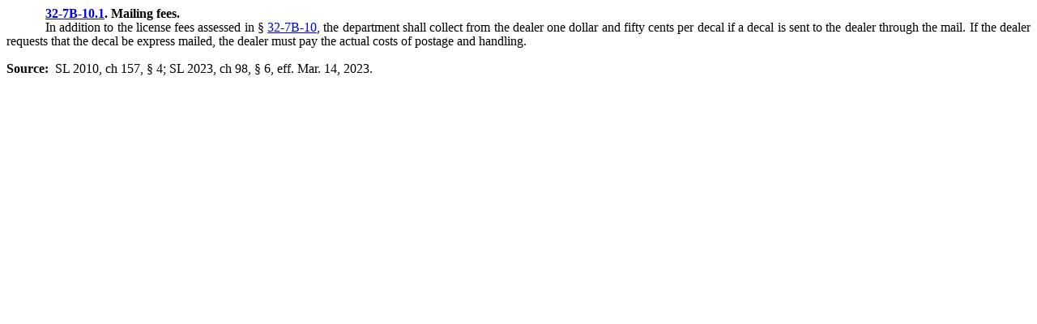

--- FILE ---
content_type: text/html
request_url: https://sdlegislature.gov/api/Statutes/32-7B-10.1.html
body_size: 1349
content:
<html xmlns="http://www.w3.org/1999/xhtml" lang="en-US"><head><meta charset="UTF-8"><meta http-equiv='content-language' content='en-us'/><meta name='viewport' content='width=device-width, initial-scale=1'><title>SDLRC - Codified Law 32-7B-10.1 - Mailing fees.</title><meta name="Generator" content="PowerTools for Open XML"><style>span { white-space: pre-wrap; }
p.s1d7d1cd64df549cead8aa40ba2083d36Normal {
    text-indent: 0.50in;
    text-align: justify;
    font-family: 'Times New Roman', 'serif';
    font-size: 12pt;
    line-height: 108%;
    margin-top: 0;
    margin-left: 0;
    margin-right: 0;
    margin-bottom: .001pt;
}
span.s1d7d1cd64df549cead8aa40ba2083d36SENU {
    font-family: 'Times New Roman', 'serif';
    font-size: 12pt;
    font-style: normal;
    font-weight: bold;
    margin: 0;
    padding: 0;
}
span.s1d7d1cd64df549cead8aa40ba2083d36CL {
    font-family: 'Times New Roman', 'serif';
    font-size: 12pt;
    font-style: normal;
    font-weight: bold;
    margin: 0;
    padding: 0;
}
p.s1d7d1cd64df549cead8aa40ba2083d36Statute {
    text-indent: 0.50in;
    text-align: justify;
    font-family: 'Times New Roman', 'serif';
    font-size: 12pt;
    line-height: 108%;
    margin-top: 0;
    margin-left: 0;
    margin-right: 0;
    margin-bottom: .001pt;
}
span.s1d7d1cd64df549cead8aa40ba2083d36DefaultParagraphFont {
    font-family: 'Times New Roman', 'serif';
    font-size: 12pt;
    font-style: normal;
    font-weight: normal;
    margin: 0;
    padding: 0;
}
span.s1d7d1cd64df549cead8aa40ba2083d36000000 {
    font-size: 12pt;
    font-style: normal;
    font-weight: normal;
    margin: 0;
    padding: 0;
}
p.s1d7d1cd64df549cead8aa40ba2083d36NoIndent {
    text-indent: 0.00in;
    text-align: justify;
    font-family: 'Times New Roman', 'serif';
    font-size: 12pt;
    line-height: 108%;
    margin-top: 0;
    margin-left: 0;
    margin-right: 0;
    margin-bottom: .001pt;
}
span.s1d7d1cd64df549cead8aa40ba2083d36DefaultParagraphFont-000001 {
    font-family: 'Times New Roman', 'serif';
    font-size: 12pt;
    font-style: normal;
    font-weight: bold;
    margin: 0;
    padding: 0;
}
span.s1d7d1cd64df549cead8aa40ba2083d36SCL {
    font-family: 'Times New Roman', 'serif';
    font-size: 12pt;
    font-style: normal;
    font-weight: normal;
    margin: 0;
    padding: 0;
}
body { text-decoration-skip-ink: none; } 
</style><meta name="viewport" content="width=device-width, initial-scale=1"><meta name="twitter:card" content="summary"><meta property="og:title" content="SD 32-7B-10.1 - Mailing fees."><meta property="og:description" content="SDLRC Codified Law 32-7B-10.1 - Mailing fees."><meta property="og:type" content="website"><meta property="og:url" content="https://sdlegislature.gov/Statutes?Statute=32-7B-10.1"><meta property="og:image" content="https://lawmakerdocuments.blob.core.usgovcloudapi.net/photos/logoshape.webp"><meta property="og:site_name" content="South Dakota Legislature"></head><body><div><p dir="ltr" class="s1d7d1cd64df549cead8aa40ba2083d36Normal"><a target="_top" href="https://sdlegislature.gov/Statutes?Statute=32-7B-10.1" rel="noopener"><span class="s1d7d1cd64df549cead8aa40ba2083d36SENU">32-7B-10.1</span></a><span xml:space="preserve" class="s1d7d1cd64df549cead8aa40ba2083d36SENU">. </span><span class="s1d7d1cd64df549cead8aa40ba2083d36CL">Mailing fees.</span></p><p dir="ltr" class="s1d7d1cd64df549cead8aa40ba2083d36Statute"><span xml:space="preserve" class="s1d7d1cd64df549cead8aa40ba2083d36DefaultParagraphFont">In addition to the license fees assessed in § </span><a target="_top" href="https://sdlegislature.gov/Statutes?Statute=32-7B-10" rel="noopener"><span class="s1d7d1cd64df549cead8aa40ba2083d36DefaultParagraphFont">32-7B-10</span></a><span class="s1d7d1cd64df549cead8aa40ba2083d36DefaultParagraphFont">, the department shall collect from the dealer one dollar and fifty cents per decal if a decal is sent to the dealer through the mail. If the dealer requests that the decal be express mailed, the dealer must pay the actual costs of postage and handling.</span></p><p dir="ltr" class="s1d7d1cd64df549cead8aa40ba2083d36Normal"><span xml:space="preserve" class="s1d7d1cd64df549cead8aa40ba2083d36000000"> </span></p><p dir="ltr" class="s1d7d1cd64df549cead8aa40ba2083d36NoIndent"><span xml:space="preserve" class="s1d7d1cd64df549cead8aa40ba2083d36DefaultParagraphFont-000001">Source:  </span><span class="s1d7d1cd64df549cead8aa40ba2083d36SCL">SL 2010, ch 157, § 4; SL 2023, ch 98, § 6, eff. Mar. 14, 2023.</span></p></div></body></html>